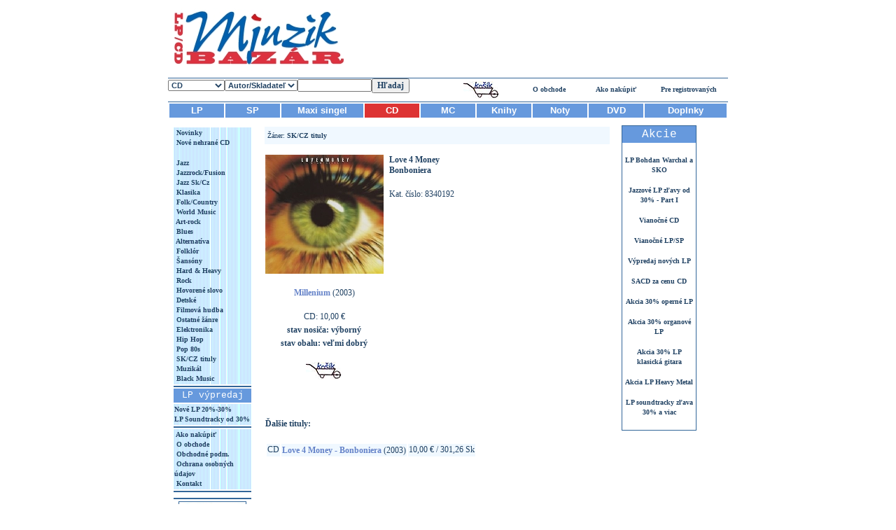

--- FILE ---
content_type: text/html
request_url: http://bazar.mjuzik.sk/product.asp?Id=7546&Nosic=CD
body_size: 19074
content:

<html>
<head>
<meta http-equiv="Content-Type" content="text/html; charset=windows-1250">
<script language="JavaScript">
<!--

function Cover_big()
{
  window.open("","Cover","left=250,top=200,width=300,height=300,menubar=no,directories=no,toolbar=no,location=no,status=no,scrollbars=no,resizable=no")
}
//-->
</script>

<title>Product info: </title>
<link rel="stylesheet" type="text/css" href="format1.css">
</head>

<body bgcolor="#ffffff" leftmargin=7 topmargin=5 link="336699" alink="338899" vlink="446699">


 <table  height="1" width="800" border="0" valign="top" align="center" bgcolor="white">
   <tr>
     <td width="800" height="24">
       <table width="800">
         <tr>
           <td width="200" align="left" valign="top">
              <!--<img border="0" src="images/MjuzikLogo3.jpg" width="173" height="60">-->
			              <img border="0" src="images/MjuzikLogo3.jpg">
           </td>
           <td width="600" align="right" valign="center">
           
           </td>
         </tr>  
       </table>
     </td>
   </tr>
   
   <tr>
     <td align="right"  width="800"  >  
           
          <table cellpadding='0' cellspacing='0' align='right' valign='center' width='100%'><tr ><td colspan='7' height='1pt' bgcolor='#336699'></td></tr><tr valign='center'><td width='50%' valign='center'><FORM action='search.asp' Method='Get'><SELECT name='Nosic' style='color: #214263; font-size: 11; font-weight: bold'><OPTION selected  value='CD' style='color: #214263; font-size: 11; font-weight: bold'>CD<OPTION value='LP'>LP<OPTION value='SP'>SP<OPTION value='Maxi'>Maxi singel<OPTION value='CD'>CD<OPTION value='DVD'>MC<OPTION value='DVD'>DVD<OPTION value='Knihy'>Knihy<OPTION value='Noty'>Noty<OPTION value='Doplnky'>Doplnky</OPTION></SELECT><SELECT name='index' style='color: #214263; font-size: 11; font-weight: bold'><OPTION selected  value='Autor' style='color: #214263; font-size: 11; font-weight: bold'>Autor/Skladateľ<OPTION value='Nazov'>Názov albumu</OPTION></SELECT><input Type='text' maxLength='30' name='hladanie' size='13' style='color: rgb(33,66,99); font-size: 11; font-weight: bold'><INPUT class='telo' Type='Submit' Name='hladaj'  Value='Hľadaj'></td></form><td width='12%' align='center'><A href='addprod.asp'><img border='0' src='images/Kosik1.gif'></a></td><td width='12%' align='center'><a class='genre' href='Oobchode.asp'>O obchode</a></td><td width='12%' align='center'><a class='genre' href='AkoNakupit.asp'>Ako nakúpiť</a></td><td width='15%' align='center'><a class='genre' href='Registracia.asp'>Pre registrovaných</a></td><td width='1%' align='right'></td><td width='1%' align='center'></td></tr><tr ><td colspan='5' height='1pt' bgcolor='#336699'></td></tr><tr ><td colspan='5'><table width='100%'><tr><td height='20' width='10%' align='center' bgcolor='#6699dd'><a class='genre' HREF='default.asp?Nosic=LP'><font face='Arial' size='2' color='white' ><b> LP </b></font></a></td><td height='20' width='10%' align='center' bgcolor='#6699dd'><a class='genre' HREF='default.asp?Nosic=SP'><font face='Arial' size='2' color='white'><b> SP </b></font></a></td><td height='20' width='15%' align='center' bgcolor='#6699dd'><a class='genre' HREF='default.asp?Nosic=Maxi'><font face='Arial' size='2' color='white'><b> Maxi singel </b></font></a></td><td height='20' width='10%' align='center' bgcolor='#dd3333'><a class='genre' HREF='default.asp?Nosic=CD'><font face='Arial' size='2' color='white'><b> CD </b></font></a></td><td height='20' width='10%' align='center' bgcolor='#6699dd'><a class='genre' HREF='default.asp?Nosic=MC'><font face='Arial' size='2' color='white'><b> MC </b></font></a></td><td height='20' width='10%' align='center' bgcolor='#6699dd'><a class='genre' HREF='default.asp?Nosic=Knihy'><font face='Arial' size='2' color='white'><b> Knihy </b></font></a></td><td height='20' width='10%' align='center' bgcolor='#6699dd'><a class='genre' HREF='default.asp?Nosic=Noty'><font face='Arial' size='2' color='white' ><b> Noty </b></b></font></a></td><td height='20' width='10%' align='center' bgcolor='#6699dd'><a class='genre' HREF='default.asp?Nosic=DVD'><font face='Arial' size='2' color='white'><b>DVD</b></font></a></td><td height='20' width='20%' align='center' bgcolor='#6699dd'><a class='genre' HREF='default.asp?Nosic=Doplnky'><font face='Arial' size='2' color='white'><b> Doplnky </b></b></font></a></td></tr></table></td></tr></table>
      
     </td>
   </tr>

   <tr align="left" height="550" valign="top">
     <td valign="top">
       <table width="760" height="100%" border="0" align="left" valign="top">
         <tr>
           <td width="108" align="left" height="100%" valign="top">                            
              <table width="108" align="left" height="100%" valign="top">
			     <tr valign="top">
				   <td width="108" align="left" valign="top" >
			   <table width='115' border='0' valign='top' align='left'><tr valign='top'><td valign='top'  background='images/PozadieAnim.gif' height='100'><a class=genre HREF='default.asp?Nosic=CD'>&nbsp;Novinky</a><br><a class=genre HREF='nove.asp?akcia=new&Nosic=CD'>&nbsp;Nové nehrané CD</a><br><br><a class=genre HREF='products.asp?id=4&Nosic=CD'>&nbsp;Jazz</a><br><a class=genre HREF='products.asp?id=3&Nosic=CD'>&nbsp;Jazzrock/Fusion</a><br><a class=genre HREF='products.asp?id=29&Nosic=CD'>&nbsp;Jazz Sk/Cz</a><br><a class=genre HREF='products.asp?id=1&Nosic=CD'>&nbsp;Klasika</a><br><a class=genre HREF='products.asp?id=2&Nosic=CD'>&nbsp;Folk/Country</a><br><a class=genre HREF='products.asp?id=7&Nosic=CD'>&nbsp;World Music</a><br><a class=genre HREF='products.asp?id=10&Nosic=CD'>&nbsp;Art-rock</a><br><a class=genre HREF='products.asp?id=8&Nosic=CD'>&nbsp;Blues</a><br><a class=genre HREF='products.asp?id=11&Nosic=CD'>&nbsp;Alternatíva</a><br><a class=genre HREF='products.asp?id=6&Nosic=CD'>&nbsp;Folklór</a><br><a class=genre HREF='products.asp?id=9&Nosic=CD'>&nbsp;Šansóny</a><br><a class=genre HREF='products.asp?id=12&Nosic=CD'>&nbsp;Hard & Heavy</a><br><a class=genre HREF='products.asp?id=20&Nosic=CD'>&nbsp;Rock</a><br><a class=genre HREF='products.asp?id=13&Nosic=CD'>&nbsp;Hovorené slovo</a><br><a class=genre HREF='products.asp?id=18&Nosic=CD'>&nbsp;Detské</a><br><a class=genre HREF='products.asp?id=14&Nosic=CD'>&nbsp;Filmová hudba</a><br><a class=genre HREF='products.asp?id=15&Nosic=CD'>&nbsp;Ostatné žánre</a><br><a class=genre HREF='products.asp?id=16&Nosic=CD'>&nbsp;Elektronika</a><br><a class=genre HREF='products.asp?id=19&Nosic=CD'>&nbsp;Hip Hop</a><br><a class=genre HREF='products.asp?id=21&Nosic=CD'>&nbsp;Pop 80s</a><br><a class=genre HREF='products.asp?id=5&Nosic=CD'>&nbsp;SK/CZ tituly</a><br><a class=genre HREF='products.asp?id=28&Nosic=CD'>&nbsp;Muzikál</a><br><a class=genre HREF='products.asp?id=30&Nosic=CD'>&nbsp;Black Music</a><br></td></tr><tr><td valign='top' bgcolor='#336699' height='1'></td></tr><tr><td height='20' align='center' bgcolor='#6699dd'><font face='Courier new' size='2' color='white' >LP výpredaj</font></td></tr><tr><td valign='top' background='images/PozadieAnim.gif' height='30'><a class='genre' href='special.asp?akcia=LP_BJ'>Nové LP 20%-30%</a><br><a class='genre' href='special.asp?akcia=OST_2020'>LP Soundtracky od 30%</a><br></td></tr><tr><td valign='top' bgcolor='#336699' height='1'></td></tr><tr><td valign='top' background='images/PozadieAnim.gif' height='30'><a class='genre' href='AkoNakupit.asp'>&nbsp;Ako nakúpiť</a><br><a class='genre' href='Oobchode.asp'>&nbsp;O obchode</a><br><a class='genre' href='Podmienky.asp'>&nbsp;Obchodné podm.</a><br><a class='genre' href='ochrana.doc' target='_blank'>&nbsp;Ochrana osobných údajov</a><br><a class='genre' href='Kontakt.asp'>&nbsp;Kontakt</a><br></td></tr><tr><td valign='top' bgcolor='#336699' height='1pt'></td></tr></table>
			       </td>
				 </tr>
				 <tr>
				   <td  valign="top" align="left">
	                <table class="telotenke" width="100%" valign="top" align="left" border="0">
   <!--<tr align="center" border="0">
     <td border="0">
	 <OBJECT classid=clsid:D27CDB6E-AE6D-11cf-96B8-444553540000 
      codeBase=http://download.macromedia.com/pub/shockwave/cabs/flash/swflash.cab#version=5,0,0,0 
      height="140" width="100"><PARAM NAME="movie" VALUE="images/Bannery/OAC.swf"><PARAM NAME="loop" VALUE="true">
	   <PARAM NAME="quality" VALUE="high">
	   <PARAM>
        <EMBED src="images/Bannery/OAC.swf" loop=true quality=high width="100" height="140" 
        TYPE="application/x-shockwave-flash" 
        PLUGINSPAGE="http://www.macromedia.com/shockwave/download/index.cgi?P1_Prod_Version=ShockwaveFlash"> 
        </EMBED>       
	  </OBJECT></a>
	 </td> 
	</tr> -->
<!--<tr align="center" border="0">
     <td border="0"><a href="http://www.hudobnyzivot.sk" target="_blank"><img src="images/Bannery/HZ_logo.gif" border="0"></a>
	 </td>
   </tr>
   <tr align="center" border="0">
     <td border="0"><a href="http://www.tyzden.sk" target="_blank"><img src="images/Bannery/logo_tyzden.gif" border="0"></a>
	 </td>
   </tr>  
   <tr align="center" border="0">
     <td border="0"><a href="http://www.hevhetia.com" target="_blank"><img src="images/Bannery/logo_hudba.jpg" border="0"></a>
	 </td>
   </tr> -->

      <!--<tr hight="15" align="center" border="0">
     <td border="0">
	 </td>
   </tr>
   
   <tr align="center" border="0">
     <td border="0"><a href="product.asp?id=187275"><img src="images/Bannery/mozart.jpg" border="0"></a>
	 </td>
   </tr>-->
   
   <!--<tr align="center" border="0">
     <td border="0">
	 <OBJECT classid=clsid:D27CDB6E-AE6D-11cf-96B8-444553540000 
      codeBase=http://download.macromedia.com/pub/shockwave/cabs/flash/swflash.cab#version=5,0,0,0 
      height="132" width="90"><PARAM NAME="movie" VALUE="images/Bannery/SME.swf"><PARAM NAME="loop" VALUE="true">
	   <PARAM NAME="quality" VALUE="high">
	   <PARAM>
        <EMBED src="images/Bannery/SME.swf" loop=true quality=high width="90" height="132" 
        TYPE="application/x-shockwave-flash" 
        PLUGINSPAGE="http://www.macromedia.com/shockwave/download/index.cgi?P1_Prod_Version=ShockwaveFlash"> 
        </EMBED>       
	  </OBJECT></a>
	 </td>
   </tr>
      <tr hight="15" align="center" border="0">
     <td border="0">
	 </td>
   </tr>-->

<!-- <tr align="center" border="0">
     <td border="0">
	 <OBJECT classid=clsid:D27CDB6E-AE6D-11cf-96B8-444553540000 
      codeBase=http://download.macromedia.com/pub/shockwave/cabs/flash/swflash.cab#version=5,0,0,0 
      width="90"><PARAM NAME="movie" VALUE="images/Bannery/Uncovered_100_x_286.swf"><PARAM NAME="loop" VALUE="true">
	   <PARAM NAME="quality" VALUE="high">
	   <PARAM>
        <EMBED src="images/Bannery/Uncovered_100_x_286.swf" loop=true quality=high width="90"         TYPE="application/x-shockwave-flash" 
        PLUGINSPAGE="http://www.macromedia.com/shockwave/download/index.cgi?P1_Prod_Version=ShockwaveFlash"> 
        </EMBED>       
	  </OBJECT></a>
	 </td>
   </tr>

      <tr hight="15" align="center" border="0">
     <td border="0">
	 </td>
   </tr>-->


<tr>
     <td bgcolor="#336699"  valign="top" >
       <table cellpadding="3" bgcolor="white" cellspacing="0" height="100%" width="100%" valign="top">
         <tr>
         </tr>
		 <tr>
		 </tr>
	    </table>
	  </td>
   </tr>
   <tr>
  <td align="center" >
  	<a href="http://www.mjuzik.sk" target="_blank">
	  <img src="images/bannery/Mjuzik_banner.jpg" border="1"></a>
 </td>
</tr>
   
   <tr>
     <td bgcolor="#336699"  valign="top" >
       <table cellpadding="3" bgcolor="white" cellspacing="0" height="100%" width="100%" valign="top">
         <tr>
           <td colspan="2" height="20" align="center" bgcolor="#6699dd">
	         <font face="Courier new" size="2" color="white" >Abroad !!!</font></td>
         </tr>
		 <tr>
		   <td align="center"> <a class="genre4" href="abroad.asp"><b>For Foreigner Customers</b></a></td>
		 </tr>
	    </table>
	  </td>
   </tr>
   <tr>
     <td bgcolor="#336699"  valign="top" >
       <table cellpadding="3" bgcolor="white" cellspacing="0" height="100%" width="100%" valign="top">
         <tr>
           <td colspan="2" height="20" align="center" bgcolor="#6699dd">
	         <font face="Courier new" size="2" color="white" >Poštovné</font></td>
         </tr>
	     <tr>
	   <td align="center"><b>dobierka:<br>
	    3,00 €</b></td>
	     </tr>
            <tr>
	   <td align="center"><b>platba kartou:<br>
	    2,00 €</b></td>
	     </tr>
	   </table>
	  </td>
	 </tr>
	 <tr>
	  <td bgcolor="#336699"  valign="top" >
       <table cellpadding="3" bgcolor="white" cellspacing="0" height="100%" width="100%" valign="top">
        <tr>
		  <td align="center"><a href="mailto:mjuzik@rebweb.sk"><img src="images/bannery/vykup_LP.jpg" border="0"></a></td>																						  	
	    </tr>
     	   </table>
      </td>
     </tr>	  		   
   
   <!--<tr valign="top">
     <td align="center" valign="top" height="10">
	</td>
   <tr>
     <td bgcolor="#336699"  valign="top" >
       <table cellpadding="3" bgcolor="white" cellspacing="0" height="100%" width="100%" valign="top">
         <tr>
         </tr>
         <tr valign="top">
         </tr>
         <tr valign="top">
         </tr>

	 <tr>
	   
	 </tr>
	</table>
    </td>
   </tr>	  		   
   <tr valign="top">
     <td align="center" valign="top" height="10">
	</td>
   </tr>
   <tr valign="top">
     <td align="left" valign="top" width="100" height="150">
	  <OBJECT classid=clsid:D27CDB6E-AE6D-11cf-96B8-444553540000 
      codeBase=http://download.macromedia.com/pub/shockwave/cabs/flash/swflash.cab#version=5,0,0,0 
      height="150" width="100"><PARAM NAME="movie" VALUE="images/Bannery/SBB.swf"><PARAM NAME="loop" VALUE="false">
	   <PARAM NAME="quality" VALUE="high">
	   <PARAM NAME="bgcolor" VALUE="#000000">
        <EMBED src="images/Bannery/SBB.swf" loop=false quality=high bgcolor=#000000  width="100" height="150" 
        TYPE="application/x-shockwave-flash" 
        PLUGINSPAGE="http://www.macromedia.com/shockwave/download/index.cgi?P1_Prod_Version=ShockwaveFlash"> 
        </EMBED>       
	  </OBJECT>
     </td>
   </tr>-->
    <tr>
     <td>  
	 </td>
   </tr>   
</table>	 
	 	 
	 	 	 	 	 	 

				   </td>
				 </tr>
				 <tr valign="top">
				   <td  valign="top" align="left" height="100%">
	               
				   </td>
				 </tr>
			</table>	                               
           </td>   
    <!-- stredná plocha -->  
          <td   width="570" valign="top" align="center"> 
               <table  border='0' cellPadding='0' cellSpacing='2' width='98%'><tr><td width='100%' colspan='2'><table  width='100%'><tr bgcolor='#fgf8ff'><td height='25' class='text' align='left'>&nbsp;Žáner: <b>SK/CZ tituly</td><tr><tr><td colspan='2' width='10'></td><tr></table></td></tr><tr><td valign='top'><table border='0'><tr><td><form action='cover_detail.asp' method='POST' name=form1><input type='hidden' name='cover' value='8340192'><input type='image' border='0' Src='http://bazar.mjuzik.sk/images/covers_LP_bazar/8340192.jpg'  height='170'></a></td></form></tr><tr ><td valign='top'><table width='100%'><tbody align='center'><tr><td><a class='genre2' href='search.asp?Index=ID_Vydavatela&Hladanie=150218&Nosic=CD'>Millenium</a> (2003)<br><br></td></tr><form action='addprod.asp' method='POST' name=form1 onSubmit='return checkItems(form1)'><input type='hidden' name='fproductid' value='7546'><tr><td> CD: 10,00 €</td></tr><tr><td><strong>stav nosiča: <b>výborný</b></strong></td></tr><tr><td><strong>stav obalu: <b>veľmi dobrý</b></strong></td></tr><input type='hidden' name='fquantity'  value='1'><tr><td><br><input type='image' border='0' Src='images/kosik1.gif' name='order'></td></tr></form></table></td></tr></table></td><td width='70%' valign='top'><table border='0' width='100%' ><tr><td class='telo' width='100%' align='left'><b>Love 4 Money</b><br>Bonboniera<br><br></td></tr><tr><td> Kat. číslo: 8340192<br><br></td></tr><tr><td><br><br></td></tr><tr><td><!-- Kat Cislo:8340192 --></td></tr></table></td></tr><tr><td colspan='2'><table width='98%'><tr><td><br><br><br> <b>Ďalšie tituly:</b><br><br></td></tr><tr><td><table><tr bgcolor='#fgf8ff'><td nowrap>CD</td><td><a class='genre2' href='product.asp?Id=7546'>Love 4 Money - Bonboniera</a> (2003)<td nowrap>10,00 € / 301,26 Sk<br></td></tr></table></td></tr></table></td></tr></table><!-- Kat Cislo: 8340192 -->
          </td>  
          <td width="120" valign="top">	
		    <table width="100%">
 <tr>
  <td bgcolor="#336699"  valign="top" >
   <table cellpadding="3" bgcolor="white" cellspacing="0" height="100%" width="100%" valign="top">
   <tr>
     <td height="20" align="center" bgcolor="#6699dd">
	   <font face="Courier new" size="3" color="white" >Akcie</font></td></tr>	  
<tr>
 <td align="center"><br>								
<a class='genre' href='special.asp?akcia=Warchal'>LP Bohdan Warchal a SKO</a><br><br>						
<a class='genre' href='special.asp?akcia=LP_jazz_2025'>Jazzové LP zľavy od 30% - Part I</a><br><br>
	   
<a class='genre' href='special.asp?akcia=Vianoce_CD_2022'>Vianočné CD</a><br><br>

<a class='genre' href='special.asp?akcia=Vianoce_2024'>Vianočné LP/SP</a><br><br>   							 
		
<a class='genre' href='special.asp?akcia=LP_BJ'>Výpredaj nových LP</a><br><br>   							 

		
<a class='genre' href='special.asp?akcia=sacd_1_2020'>SACD za cenu CD</a><br><br>
	<a class='genre' href='special.asp?akcia=Opera_30'>Akcia 30% operné LP  </a><br><br>      
	<a class='genre' href='special.asp?akcia=Organ_30'>Akcia 30% organové LP  </a><br><br>
	<a class='genre' href='special.asp?akcia=Gitara_30'>Akcia 30% LP klasická gitara  </a><br><br>
	<a class='genre' href='special.asp?akcia=heavy_10_2020'>Akcia LP Heavy Metal  </a><br><br>   
	<a class='genre' href='special.asp?akcia=OST_2020'>LP soundtracky zľava 30% a viac</a><br><br>
		</td></tr>
	     
    </table>
 </td>
</tr> 
  
<!--<tr>
  <td bgcolor="#336699"  valign="top" >

   <table bgcolor="white" cellspacing="0" height="100%" width="100%" align="center" valign="top">
   <tr>
     <td height="20" align="center" bgcolor="#6699dd">
	   <font face="Courier new" size="3" color="white" >AKCIA</font></td></tr>
   
   <tr align="center">
   	<td align="center"><a class="genre4" href="special.asp?akcia=vianoce">Vianočná akcia - 99 LP po 9,90 Eur </a>	<hr align="center" width="93%" size="1pt" color="#eeeeee" Noshade></tr>	

  </table>
 </td>
</tr>-->      


</table>	 
	 	 
	 	 	 	 	 	 
<br>	

            
          </td>
      </tr>
	   <tr align="left"> 
 <td colspan="3" align="left"><hr width="80%" size="1pt" color="ccddee" noshade>
	     <font size="1">Copyright © RebWeb 2009; Všetky práva vyhradené<br>
		 <br>
		 e-mail:<a class="genre" href="mailto:mjuzik@mjuzik.sk">mjuzik@mjuzik.sk</a>
		 </font>
 </td>	  
</tr>
     
  </table>
 </body>
</html>


--- FILE ---
content_type: text/css
request_url: http://bazar.mjuzik.sk/format1.css
body_size: 3020
content:
@charset "windows-1250";
a.button {text-decoration: none; color:rgb(33,66,99); font-family: Verdana; font-weight: bold; font-size: 12;}
a.button:hover {text-decoration: underline overline; color:rgb(180,25,25); font-family: Verdana; font-weight: bold; font-size: 12;}

.formular {font-family: Verdana; font-size: 10pt; font-weight: 500; color:rgb(33,66,99);}

.telotenke { font-family: Verdana;  font-size: 10; color:rgb(33,66,99);}
.telo { font-family: Verdana;  font-size: 12; color:rgb(33,66,99); font-weight: bold;}

a.genre {text-decoration: none; color:rgb(33,66,99); font-weight: bold; font-family: Verdana; font-size: 10; line-height: 140%; text-align: left;}
a.genre:hover {text-decoration: underline; color: rgb(180,25,25); font-weight: bold; font-family: Verdana; line-height: 140%; text-align: left;}

a.genre1 {text-decoration: underline; font-weight: bold; color: rgb(100,130,200); font-family: Verdana; font-size: 10; line-height: 140%; text-align: left;}
a.genre1:hover {text-decoration: underline; color: rgb(180,25,25); font-weight: bold; font-family: Verdana; line-height: 140%; text-align: left;}

a.genre2 {text-decoration: none; color:rgb(100,130,200); font-weight: bold; font-family: Verdana; font-size: 12; line-height: 140%; text-align: left;}
a.genre2:hover {text-decoration: none; color: rgb(180,25,25); font-weight: bold; font-family: Verdana; line-height: 140%;font-size: 12; text-align: left;}

a.genre3 {text-decoration: underline; color:rgb(180,25,25); font-weight: normal; font-family: Verdana; font-size: 12; line-height: 140%; text-align: left;}
a.genre3:hover {text-decoration: none; color: rgb(180,25,25); font-weight: normal; font-family: Verdana; line-height: 140%;font-size: 12; text-align: left;}

a.genre4 {text-decoration: none; font-weight: bold; color: rgb(180,25,25); font-family: Verdana; font-size: 10; line-height: 140%; text-align: left;}
a.genre4:hover {text-decoration: underline; color: rgb(180,25,25); font-weight: bold; font-family: Verdana; line-height: 140%; text-align: left;}

a.subscribe {text-decoration: none; color:rgb(33,66,99); font-weight: bold; font-family: Verdana; font-size: 10; line-height: 100%; text-align: left;}
a.subscribe:hover {text-decoration: underline overline; color: rgb(180,25,25); font-weight: bold; font-family: Verdana; line-height: 100%; text-align: left;}

.nadpis {font-family: Verdana; font-size: 10pt; font-weight: 500; color:rgb(33,66,99);}
.podnadpis {font-family: Verdana; font-size: 10pt; font-weight: normal; color:rgb(33,66,99);}
.cena { text-decoration: line-through; font-family: Verdana;  font-size: 12; color:rgb(33,66,99);}
.akcia {font-family: Verdana; font-size: 10pt; font-weight: bold; color:rgb(180,25,25);}
.akcia_small {font-family: Verdana; font-size: 8pt; font-weight: bold; color:rgb(180,25,25);}

table { font-family: Verdana;  font-size: 12; font-weight: 300; color:rgb(33,66,99);}

.text { font-family: Verdana;  font-size: 10; font-weight: 300; color:rgb(33,66,99);}
